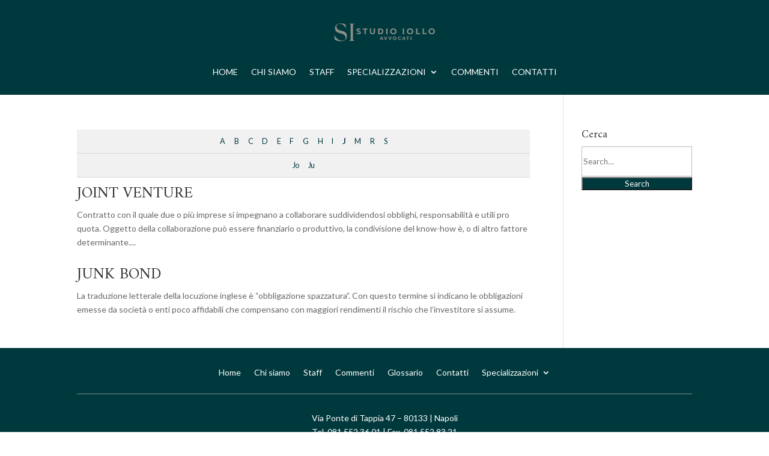

--- FILE ---
content_type: text/css
request_url: https://studioiollo.it/wp-content/themes/pixelleria/style.css?ver=4.17.6
body_size: 624
content:
/* 
 Theme Name:     Studio Iollo
 Author:         Pixelleria
 Author URI:     Pixelleria
 Template:       Divi
 Version:        5
 Description:   A Child Theme built using the elegantmarketplace.com Child theme maker
Developed by Andrew Palmer for Elegant Marketplace www.elegantmarketplace.com Free to use and duplicate as many times as you like
 Wordpress Version: 5.4.2
*/ 


/* ----------- PUT YOUR CUSTOM CSS BELOW THIS LINE -- DO NOT EDIT ABOVE THIS LINE --------------------------- */ 

/*#et-top-navigation{
	border-top: 1px solid #bdfffd;
	padding-top: 20px;
}
.et_mobile_menu{
	border-top: 1px solid #bdfffd;
}
#mobile_menu1 li a {
    color: #00393d!important;
}
#mobile_menu1 li.current-menu-item a {
    color: #bdfffd!important;
	font-weight:bold!important;
}*/
@media (max-width: 980px){
.et_header_style_centered #logo {
    max-height: 60px;
    margin-bottom: 10px;
}
}
.type-encyclopedia .post-meta{
	display:none;
}
.type-encyclopedia{
	margin-bottom:30px;
}
#encyclopedia_search-2 .screen-reader-text {
	display:none;
}
#encyclopedia-search-term{
	width:100%;
	height:50px;
}
#encyclopedia_search-2 button {
	width:100%;
	color:#ffffff;
	background-color:#00393d;
}

--- FILE ---
content_type: text/css
request_url: https://studioiollo.it/wp-content/et-cache/490/et-core-unified-cpt-490.min.css?ver=1769336868
body_size: 468
content:
.et_pb_menu_0_tb_header .mobile_nav .mobile_menu_bar:before{color:#878f87!important}.et-db #et-boc .et-l .et_pb_section_0_tb_header.et_pb_section{padding-top:0px;padding-bottom:0px;background-color:#00393d!important}.et-db #et-boc .et-l .et_pb_row_0_tb_header.et_pb_row{padding-bottom:0px!important;padding-bottom:0px}.et-db #et-boc .et-l .et_pb_menu_0_tb_header.et_pb_menu ul li a{text-transform:uppercase;color:#ffffff!important}.et-db #et-boc .et-l .et_pb_menu_0_tb_header{z-index:303;position:relative}.et-db #et-boc .et-l .et_pb_menu_0_tb_header.et_pb_menu ul li.current-menu-item a{color:#878f87!important}.et-db #et-boc .et-l .et_pb_menu_0_tb_header.et_pb_menu .nav li ul,.et-db #et-boc .et-l .et_pb_menu_0_tb_header.et_pb_menu .et_mobile_menu,.et-db #et-boc .et-l .et_pb_menu_0_tb_header.et_pb_menu .et_mobile_menu ul{background-color:#ffffff!important}.et-db #et-boc .et-l .et_pb_menu_0_tb_header.et_pb_menu .nav li ul.sub-menu a{color:#000000!important}.et-db #et-boc .et-l .et_pb_menu_0_tb_header .et_pb_menu_inner_container>.et_pb_menu__logo-wrap,.et-db #et-boc .et-l .et_pb_menu_0_tb_header .et_pb_menu__logo-slot{width:25%;max-width:60%}.et-db #et-boc .et-l .et_pb_menu_0_tb_header .et_pb_menu_inner_container>.et_pb_menu__logo-wrap .et_pb_menu__logo img,.et-db #et-boc .et-l .et_pb_menu_0_tb_header .et_pb_menu__logo-slot .et_pb_menu__logo-wrap img{height:auto;max-height:none}.et-db #et-boc .et-l .et_pb_menu_0_tb_header .mobile_nav .mobile_menu_bar:before{color:#ffffff}.et-db #et-boc .et-l .et_pb_menu_0_tb_header .et_pb_menu__icon.et_pb_menu__search-button,.et-db #et-boc .et-l .et_pb_menu_0_tb_header .et_pb_menu__icon.et_pb_menu__close-search-button,.et-db #et-boc .et-l .et_pb_menu_0_tb_header .et_pb_menu__icon.et_pb_menu__cart-button{color:#00393d}@media only screen and (max-width:767px){.et-db #et-boc .et-l .et_pb_menu_0_tb_header.et_pb_menu ul li a{color:#000000!important}.et-db #et-boc .et-l .et_pb_menu_0_tb_header{padding-bottom:10px}.et-db #et-boc .et-l .et_pb_menu_0_tb_header .et_pb_menu_inner_container>.et_pb_menu__logo-wrap,.et-db #et-boc .et-l .et_pb_menu_0_tb_header .et_pb_menu__logo-slot{width:100%}}